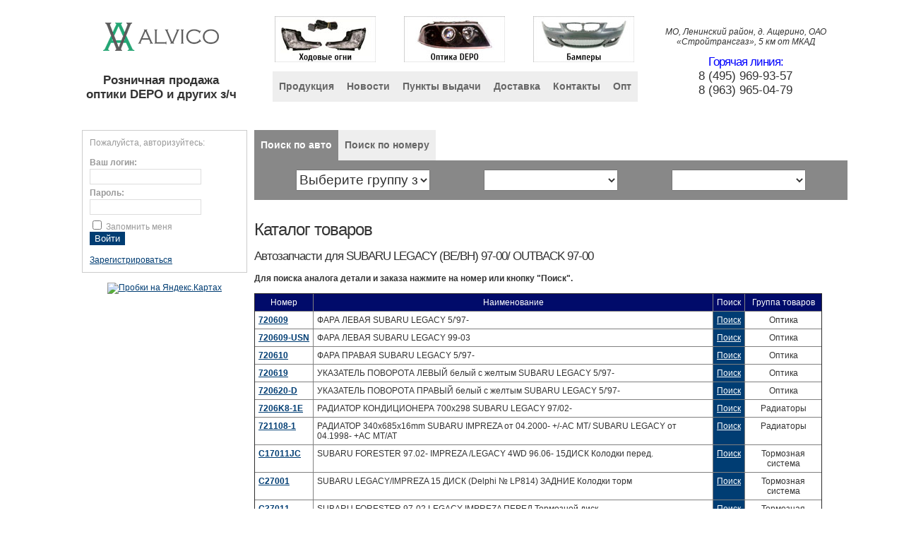

--- FILE ---
content_type: text/html; charset=windows-1251
request_url: http://www.depoautolamp.ru/?model=7206
body_size: 5643
content:
<!DOCTYPE html PUBLIC "-//W3C//DTD XHTML 1.0 Transitional//EN" "http://www.w3.org/TR/xhtml1/DTD/xhtml1-transitional.dtd">
<html xmlns="http://www.w3.org/1999/xhtml">
<head>
<title>Альвико - РОЗНИЧНАЯ ПРОДАЖА ОПТИКИ DEPO и ДРУГИХ ЗАПЧАСТЕЙ ДЛЯ ИНОМАРОК - </title>
<meta http-equiv="Content-Type" content="text/html; charset=windows-1251" />
<meta http-equiv="pragma" content="no-cache" />
<meta name="Keywords" content="" />
<meta name="Description" content="" />
<meta name="robots" content="index,follow" />
<link href="/templates/default/css/style.css" rel="stylesheet" type="text/css" media="screen" />
<script type="text/javascript" src="/templates/default/js/jquery.js"></script>

<link rel="stylesheet" href="/templates/default/css/nyroModal.css" type="text/css" media="screen" />
<script type="text/javascript" src="/templates/default/js/jquery.nyroModal.js"></script>
<script type="text/javascript" src="/templates/default/js/jquery.alphanumeric.pack.js"></script>
<script type="text/javascript" src="/templates/default/js/jquery.tooltip.js"></script>
<script type="text/javascript" src="/templates/default/js/jquery.fixedtableheader.min.js"></script>
<script type="text/javascript" src="/templates/default/js/mobilyslider.js"></script>
<script type="text/javascript">
$(document).ready(function(){
  $('span.tips').tooltip({
      track: true,
      delay: 100,
      showBody: '::',
      opacity: 0.85
  });
  $("#price").fixedtableheader();
  $('.slider1').mobilyslider();
});
</script>

</head>
<body>
<!-- Yandex.Metrika counter --><script type="text/javascript">(function (d, w, c) { (w[c] = w[c] || []).push(function() { try { w.yaCounter29296630 = new Ya.Metrika({id:29296630, clickmap:true, trackLinks:true, accurateTrackBounce:true}); } catch(e) { } }); var n = d.getElementsByTagName("script")[0], s = d.createElement("script"), f = function () { n.parentNode.insertBefore(s, n); }; s.type = "text/javascript"; s.async = true; s.src = (d.location.protocol == "https:" ? "https:" : "http:") + "//mc.yandex.ru/metrika/watch.js"; if (w.opera == "[object Opera]") { d.addEventListener("DOMContentLoaded", f, false); } else { f(); } })(document, window, "yandex_metrika_callbacks");</script><noscript><div><img src="//mc.yandex.ru/watch/29296630" style="position:absolute; left:-9999px;" alt="" /></div></noscript><!-- /Yandex.Metrika counter -->
<div class="page">
<table class="content" width="1068">
	<tr>
		<td width="250" class="logo">
		<a href="/"><img src="/templates/default/images/logo.png" width="164" height="40" alt="ALVICO"></a>
		<p class="slogan">Розничная продажа<br />оптики DEPO и других з/ч</p>
		</td>
		<td width="568" align="center">
			<table width="550">
				<tr>
					<td width="33%" align="center"><a href="#"><img src="/templates/default/images/slider/1.jpg"></a></td>
					<td width="33%" align="center"><a href="#"><img src="/templates/default/images/slider/2.jpg"></a></td>
					<td width="33%" align="center"><a href="#"><img src="/templates/default/images/slider/3.jpg"></a></td>
				</tr>
			</table>
<!-- Навигация --><ul id="menu"><li><a class="inactive" target="_self"  href="/produktsiya/">Продукция</a></li><li><a class="inactive" target="_self"  href="/novosti/">Новости</a></li><li><a class="inactive" target="_self"  href="/punkti_vidachi/">Пункты выдачи</a></li><li><a class="inactive" target="_self"  href="/dostavka/">Доставка</a></li><li><a class="inactive" target="_self"  href="/kontakty/">Контакты</a></li><li><a class="inactive" target="_self"  href="http://lucid.ru">Опт</a></li></ul>		</td>
		<td width="250" class="address">
			<p>МО, Ленинский район, д. Ащерино, ОАО «Стройтрансгаз», 5 км от МКАД</p>
			<h3>Горячая линия:</h3>
			<ul>
				<li>8 (495) 969-93-57</li>
				<li>8 (963) 965-04-79</li>
			</ul>
		</td>
	</tr>
</table>
</div>
<div class="page">
<table class="content" width="1068" cellspacing="0" cellpadding="0">
<tr>
<td width="234" valign="top" align="left" class="left_navi">
<div id="loginform">
  <div class="logintext">Пожалуйста, авторизуйтесь: <br /> <br />
   
    <form method="post" action="/index.php">
      <input name="module" value="login" type="hidden" />
      <input name="action" value="login" type="hidden" />
      <label for="cp_login"><strong>Ваш логин:</strong></label>
      <br />
      <input  tabindex="1" class="loginfield" name="cp_login" type="text" style="width:150px" />
      <br />
      <label for="cp_password"><strong>Пароль:</strong></label>
      <br />
      <input tabindex="2" type="password" autocomplete="off" class="loginfield" name="cp_password" style="width:150px" />
      <br />
      <input tabindex="3" name="SaveLogin" type="checkbox" id="SaveLogin" value="1" />
      <label for="SaveLogin"><span class="tips" title="Установите флажок, если Вы хотите, чтобы система автоматически осуществляла вход на основании ваших регистрационных данных.">Запомнить меня</span></label><br/>
      <input tabindex="4" class="button" type="submit" value="Войти" />
    </form>
  <br /><br />
    
      <a onmouseover="return overlib('Регистрация на сайте позволит Вам получить доступ к разделам, которые разрешены для просмотра только зарегистрированным пользователям. Данная процедура не займет у Вас много времени.',WIDTH,380);" onmouseout="nd();" href="/login/register/">Зарегистрироваться</a>
    </div>
</div><br />
<center><a href="http://clck.yandex.ru/redir/dtype=stred/pid=30/cid=2125/*http://maps.yandex.ru/moscow_traffic" style="background-image:url(http://clck.yandex.ru/click/dtype=stred/pid=30/cid=2124/*http://ya.ru)"><img src="http://info.maps.yandex.net/traffic/moscow/tends_234.png" alt="Пробки на Яндекс.Картах" border="0"/></a></center>
</td>
<td align="left" valign="top" class="main_content">
<div id="search-block">
            <ul>
                    <li><a class="search_katalog selected">Поиск по авто</a></li>
                    <li><a class="search_num">Поиск по номеру</a></li>
                    
            </ul>
        <div class="search-num" style="display: none;">
            <form name="frmFind" action="/" method="GET">
                <input type="hidden" name="module" value="price"> 
                <input type="hidden" name="action" value="search_num">
                <input class="num" name="num" placeholder="Номер запчасти" value="" type="text" /><input type="submit" value="Найти" class="button" title="Найти деталь">
                <input type="hidden" name="search_type" value="oem"> 
            </form>
        </div>


<script type="text/javascript">
(function($){
  // очищаем select
  $.fn.clearSelect = function() {
      return this.each(function(){
          if(this.tagName=='SELECT') {
              this.options.length = 0;
              $(this).attr('disabled','disabled');
          }
      });
  }
  // заполняем select
  $.fn.fillSelect = function(dataArray) {
      return this.clearSelect().each(function(){
          if(this.tagName=='SELECT') {
              var currentSelect = this;
              $.each(dataArray,function(index,data){
                  var option = new Option(data.text,data.value);
                  if($.support.cssFloat) {
                      currentSelect.add(option,null);
                  } else {
                      currentSelect.add(option);
                  }
              });
          }
      });
  }
})(jQuery);
</script>
<script type="text/javascript">
$(document).ready(function(){

  // выбор автомобиля
  function adjustAuto(){
      var countryValue = $('#country').val();
      var tmpSelect = $('#auto');
      if(countryValue.length == 0) {
          tmpSelect.attr('disabled','disabled');
          tmpSelect.clearSelect();
          adjustModel();
      } else {
          $.getJSON('/ajax/marka.php',{country:countryValue},function(data) { tmpSelect.fillSelect(data).attr('disabled',''); adjustModel(); });
          
      }
  };
  // выбор модели
  function adjustModel(){
      var countryValue = $('#country').val();
      var autoValue = $('#auto').val();
      var tmpSelect = $('#model');
      if(countryValue.length == 0||autoValue.length == 0) {
          tmpSelect.attr('disabled','disabled');
          tmpSelect.clearSelect();
      } else {
          $.getJSON('/ajax/model.php',{country:countryValue,auto:autoValue},function(data) { tmpSelect.fillSelect(data).attr('disabled',''); });
      }
  };
    
  $('#country').change(function(){
      adjustAuto();
  }).change();
  $('#auto').change(adjustModel);
  $('#model').change(function(){
      if($(this).val().length != 0) {window.location = '/?module=price&action=search_model&grup='+ $('#country').val()+'&marka='+ $('#auto').val()+'&model='+ $('#model').val(); }
  });
  
  $('.search_katalog').click(function(){
        $('.search-num').css('display', 'none');
        $('.search-katalog').css('display', 'block');
        $('.search_num').removeClass('selected');
        $('.search_katalog').addClass('selected');
  });
    $('.search_num').click(function(){
        $('.search-katalog').css('display', 'none');
        $('.search-num').css('display', 'block');
        $('.search_katalog').removeClass('selected');
        $('.search_num').addClass('selected');
  });

});
</script>



<script type="text/javascript">

$(document).ready(function(){
    $('#katalog_group').change(callMarka);
    $('#katalog_marka').change(callModel);
    $('#katalog_model').change(function(){
        if($(this).val().length != 0) {window.location = '/?module=price&action=search_model&grup='+ $('#katalog_group').val()+'&marka='+ $('#katalog_marka').val()+'&model='+ $('#katalog_model').val(); }
    });
    
    function callMarka(){
    var groupValue = $('#katalog_group').val(); 
    
    if(groupValue != ''){
    $.getJSON('/ajax/marka.php',{country:groupValue},function(data) { $('#katalog_marka').fillSelect(data).attr('disabled','');});   
    $('#katalog_model').attr('disabled','disabled');
    $('#katalog_model').clearSelect();
    } else{
    $('#katalog_marka').attr('disabled','disabled');
    $('#katalog_marka').clearSelect(); 
    $('#katalog_model').attr('disabled','disabled');
    $('#katalog_model').clearSelect();     
    }   
    };
    
    function callModel(){
    var groupValue = $('#katalog_group').val();
    var markaValue = $('#katalog_marka').val(); 
    
    if(markaValue != ''){
    $.getJSON('/ajax/model.php',{country:groupValue,auto:markaValue},function(data) { $('#katalog_model').fillSelect(data).attr('disabled',''); });   
    } else{
    $('#katalog_model').attr('disabled','disabled');
    $('#katalog_model').clearSelect();     
    }   
    };
    

    
});

</script>
<div class="search-katalog">
    <table width="100%">
        <tr>
            <td align="center" width="33%">
                        <select id="katalog_group">
                            <option value="">Выберите группу запчастей</option>
                            <option value="all">Все</option>
                                                        <option value="1">Оптика</option>
                                                        <option value="2">Тюнинг Оптика</option>
                                                        <option value="3">Радиаторы</option>
                                                        <option value="4">Кузовные</option>
                                                        <option value="5">Зеркала</option>
                                                        <option value="8">Коврики САЛОНА</option>
                                                        <option value="9">Насосы ГУРа</option>
                                                        <option value="10">Тормозная система</option>
                                                        <option value="11">Фильтры</option>
                                                        <option value="12">Вентиляторы и их Части</option>
                                                        <option value="13">Амортизаторы</option>
                                                        <option value="14">Бендиксы</option>
                                                        <option value="15">Бачок Омыв/Расширит/ГУРа</option>
                                                        <option value="16">Помпы, термостаты</option>
                                                        <option value="17">Ремни и ролики</option>
                                                        <option value="18">Сцепление</option>
                                                        <option value="19">ШРУС</option>
                                                        <option value="20">Крестовина</option>
                                                        <option value="21">Подвеска и рулевое</option>
                                                        <option value="22">Электрика</option>
                                                        <option value="23">Щетки</option>
                                                        <option value="24">Подшипники</option>
                                                        <option value="25">Тросы</option>
                                                        <option value="26">Датчики электрические</option>
                                                        <option value="27">Брызговики</option>
                                                        <option value="28">Стеклоподемники</option>
                                                        <option value="29">Распродажа</option>
                                                        <option value="30">КОЛПАК колесный (На стал. диск и в литой диск)</option>
                                                        <option value="31">Детали двигателя</option>
                                                        <option value="32">Жидкости и масла</option>
                                                        <option value="33">КРЕПЕЖ</option>
                                                        <option value="34">Патрубки и Фланцы Системы охлаждения</option>
                                                        <option value="35">Гидрокомпенсаторы и втулки</option>
                                                        <option value="36">Карбюраторы и детали к ним</option>
                                                        <option value="37">Рулевые РЕЙКИ и Пыльники к ним</option>
                                                        <option value="38">Прокладки ДВС</option>
                                                        <option value="40">Вискомуфты</option>
                                                        <option value="41">Компрессоры кондиционер</option>
                                                        <option value="42">Турбины и детали к ним</option>
                                                        <option value="43">Поддон Масляный</option>
                                                        <option value="71">Стартера</option>
                                                        <option value="72">Бензонасосы</option>
                                                        <option value="74">Трамблер и его части</option>
                                                        <option value="80">Оригинал MITSUBISHI (разное)</option>
                                                        <option value="81">Оригинал  TOYOTA (разное)</option>
                                                        <option value="82">Оригинал  NISSAN (разное)</option>
                                                        <option value="83">Оригинал MAZDA (разное)</option>
                                                        <option value="85">Оригинал HONDA (разное)</option>
                                                        <option value="86">Оригинал SUBARU (разное)</option>
                                                        <option value="87">Оригинал SUZUKI (разное)</option>
                                                        <option value="88">Оиригал YAMAHA (разное)</option>
                                                        <option value="89">Оригинал HYUNDAI (разное)</option>
                                                        <option value="90">Оригинал MERCEDES</option>
                                                        <option value="94">Оригинал General Motors (разное)</option>
                                                        <option value="95">Оригинал VW AUDI (разное)</option>
                                                        <option value="100">Запчасти для ГРУЗОВИКОВ</option>
                                                        <option value="102">СТЕКЛА</option>
                                                        <option value="103">ШИНЫ</option>
                                                        <option value="998">Неизвестно</option>
                                                        <option value="1000">ЗАМЕНИТЬ</option>
                                                        <option value="1001">Стеклоподъемники</option>
                                                  </select>
            </td>
            <td align="center" width="33%">
                        <select id="katalog_marka" >
                                                    </select>
            </td>
            <td align="center" width="33%">
                        <select id="katalog_model" >
                                                  </select>
            </td>
        </tr>
    </table>
  </div>

</div>
<br><br>

<h1>Каталог товаров</h1>
<br />
<br/>
<h3>Автозапчасти для SUBARU LEGACY (BE/BH) 97-00/ OUTBACK 97-00</h3>
<br/><br/>
<b>Для поиска аналога детали и заказа нажмите на номер или кнопку "Поиск".</b>
<br/><br/>
<table id="price" width="100%" cellspacing="0" cellpadding="5" border="1">
<thead>
<th valign="top">Номер</th>
<th valign="top">Наименование</th>
<th valign="top">Поиск</th>
<th valign="top" align="center">Группа товаров</th>
</thead>
<tr>
<td valign="top" nowrap="nowrap"><b><a href="/?module=price&action=search_num&num=720609&search_type=sklad">720609</a></b></td>
<td valign="top">ФАРА ЛЕВАЯ SUBARU LEGACY 5/'97-</td>
<td valign="top" class="search_num"><a class="button_search_num" href="/?module=price&action=search_num&num=720609&search_type=sklad">Поиск</a></td>
<td valign="top" align="center">Оптика</td>
</tr>
<tr>
<td valign="top" nowrap="nowrap"><b><a href="/?module=price&action=search_num&num=720609-USN&search_type=sklad">720609-USN</a></b></td>
<td valign="top">ФАРА ЛЕВАЯ SUBARU LEGACY 99-03</td>
<td valign="top" class="search_num"><a class="button_search_num" href="/?module=price&action=search_num&num=720609-USN&search_type=sklad">Поиск</a></td>
<td valign="top" align="center">Оптика</td>
</tr>
<tr>
<td valign="top" nowrap="nowrap"><b><a href="/?module=price&action=search_num&num=720610&search_type=sklad">720610</a></b></td>
<td valign="top">ФАРА ПРАВАЯ SUBARU LEGACY 5/'97-</td>
<td valign="top" class="search_num"><a class="button_search_num" href="/?module=price&action=search_num&num=720610&search_type=sklad">Поиск</a></td>
<td valign="top" align="center">Оптика</td>
</tr>
<tr>
<td valign="top" nowrap="nowrap"><b><a href="/?module=price&action=search_num&num=720619&search_type=sklad">720619</a></b></td>
<td valign="top">УКАЗАТЕЛЬ ПОВОРОТА ЛЕВЫЙ белый с желтым SUBARU LEGACY 5/'97-</td>
<td valign="top" class="search_num"><a class="button_search_num" href="/?module=price&action=search_num&num=720619&search_type=sklad">Поиск</a></td>
<td valign="top" align="center">Оптика</td>
</tr>
<tr>
<td valign="top" nowrap="nowrap"><b><a href="/?module=price&action=search_num&num=720620-D&search_type=sklad">720620-D</a></b></td>
<td valign="top">УКАЗАТЕЛЬ ПОВОРОТА ПРАВЫЙ белый с желтым SUBARU LEGACY 5/'97-</td>
<td valign="top" class="search_num"><a class="button_search_num" href="/?module=price&action=search_num&num=720620-D&search_type=sklad">Поиск</a></td>
<td valign="top" align="center">Оптика</td>
</tr>
<tr>
<td valign="top" nowrap="nowrap"><b><a href="/?module=price&action=search_num&num=7206K8-1E&search_type=sklad">7206K8-1E</a></b></td>
<td valign="top">РАДИАТОР КОНДИЦИОНЕРА 700x298 SUBARU LEGACY 97/02-</td>
<td valign="top" class="search_num"><a class="button_search_num" href="/?module=price&action=search_num&num=7206K8-1E&search_type=sklad">Поиск</a></td>
<td valign="top" align="center">Радиаторы</td>
</tr>
<tr>
<td valign="top" nowrap="nowrap"><b><a href="/?module=price&action=search_num&num=721108-1&search_type=sklad">721108-1</a></b></td>
<td valign="top">РАДИАТОР 340x685x16mm SUBARU IMPREZA от 04.2000- +/-AC MT/ SUBARU LEGACY от 04.1998- +AC MT/AT</td>
<td valign="top" class="search_num"><a class="button_search_num" href="/?module=price&action=search_num&num=721108-1&search_type=sklad">Поиск</a></td>
<td valign="top" align="center">Радиаторы</td>
</tr>
<tr>
<td valign="top" nowrap="nowrap"><b><a href="/?module=price&action=search_num&num=C17011JC&search_type=sklad">C17011JC</a></b></td>
<td valign="top">SUBARU FORESTER 97.02- IMPREZA /LEGACY 4WD 96.06- 15ДИСК Колодки перед.</td>
<td valign="top" class="search_num"><a class="button_search_num" href="/?module=price&action=search_num&num=C17011JC&search_type=sklad">Поиск</a></td>
<td valign="top" align="center">Тормозная система</td>
</tr>
<tr>
<td valign="top" nowrap="nowrap"><b><a href="/?module=price&action=search_num&num=C27001&search_type=sklad">C27001</a></b></td>
<td valign="top">SUBARU LEGACY/IMPREZA  15 ДИСК (Delphi № LP814) ЗАДНИЕ Колодки торм</td>
<td valign="top" class="search_num"><a class="button_search_num" href="/?module=price&action=search_num&num=C27001&search_type=sklad">Поиск</a></td>
<td valign="top" align="center">Тормозная система</td>
</tr>
<tr>
<td valign="top" nowrap="nowrap"><b><a href="/?module=price&action=search_num&num=C37011&search_type=sklad">C37011</a></b></td>
<td valign="top">SUBARU FORESTER 97-02 LEGACY IMPREZA ПЕРЕД Тормозной диск</td>
<td valign="top" class="search_num"><a class="button_search_num" href="/?module=price&action=search_num&num=C37011&search_type=sklad">Поиск</a></td>
<td valign="top" align="center">Тормозная система</td>
</tr>
<tr>
<td valign="top" nowrap="nowrap"><b><a href="/?module=price&action=search_num&num=D17S01&search_type=sklad">D17S01</a></b></td>
<td valign="top">SUBARU  OUTBACK 2.5, EJ25, 97- Помпы вод. охлажд. GMB</td>
<td valign="top" class="search_num"><a class="button_search_num" href="/?module=price&action=search_num&num=D17S01&search_type=sklad">Поиск</a></td>
<td valign="top" align="center">Помпы, термостаты</td>
</tr>

</table></td>
</tr>
</table>
</div>
<div class="page">
<table class="content" width="1068" id="footer" cellspacing="0" cellpadding="0">
<tr>
<td width="234" align="center"><strong>ООО «Альвико» 2003-2016</strong><br /><br />8 (495) 969-93-57<br />
8 (963) 965-04-79<br />
8 (963) 965-03-18<br />
8 (963) 965-03-37</td>
<td align="right" class="counter"></td>
</tr>
</table>
</div>
</body>
</html><!-- Время генерации: 0,157 сек. / Количество запросов к БД: 25 шт. -->